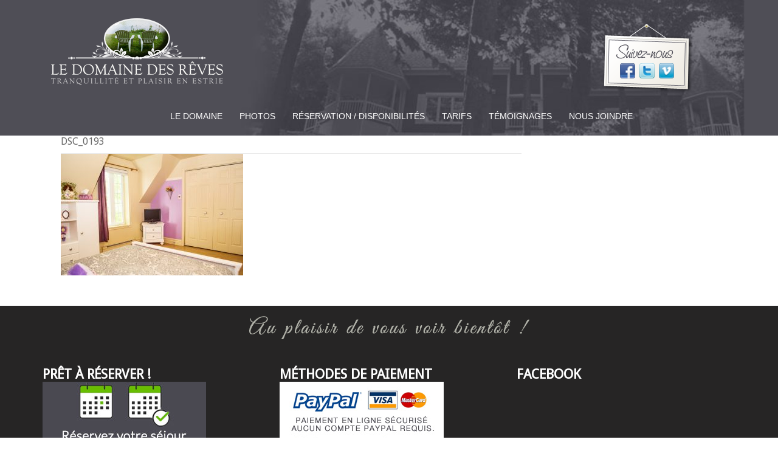

--- FILE ---
content_type: text/css
request_url: https://www.domainedesreves.com/wp-content/themes/sydney-child/style.css?ver=20230821
body_size: 17130
content:
/*
Theme Name: Sydney Child
Theme URI: http://athemes.com/theme/sydney
Author: aThemes
Author URI: http://athemes.com
Template: sydney
Version: 1.0
License: GNU General Public License v2 or later
License URI: http://www.gnu.org/licenses/gpl-2.0.html
Text Domain: sydney
*/

body {
	background-image: url(images/site-background02.jpg);
	background-repeat: no-repeat;
	background-attachment: fixed;
	background-position: center 30px;
	background-color: #f1f3e8;
}

strong {font-family: Arial !important;font-weight: 600 !important;}

ul.bullet_star,
.bullet-star {
    list-style: none;
    padding: 0px;
}

ul.bullet_star li:before {
    content: '\2b51';
    margin: 0 1em;    /* any design */
}
.bullet-star:after {
	content: '\2b51 \2b51 \2b51';
    margin: 0 0.25em;    /* any design */
}


/* colors */
.green-conifers {color: #6b862b  !important}


/* header */
.site-logo {max-height: 130px !important}
.header-wrap .col-md-4, .header-wrap .col-md-8 {text-align: left !important}
.site-header {background-color: #4f4e56 !important; padding-top: 0px !important; padding-bottom: 0px !important;}
.site-header .container {padding: 0;}
.header-wrap {
	padding: 20px;
	background-image: url(images/header-bg.jpg);
	background-color: #4f4e56;
	border-radius: 5px;
	border-top-left-radius: 0;
	border-top-right-radius: 0;
	background-repeat: no-repeat;
	background-size: cover;
	background-position: center top;
}

.logo-container {
	max-width: 1160px;
	position : relative;
}
.header-logo-right {
	position: absolute;
	top: 20px;
	right: 80px;
	width: 150px;
	height: 115px;
	background: url(images/suivez-nous.png) no-repeat 0 0;
}
.header-logo-inner {
	position: absolute;
	bottom: 15px;
	left: 30px;
	width: 110px;
	height: 36px;
}
.header-logo-inner img {padding-right: 7px;}
.header-logo-inner a:hover {opacity: 0.75;}

@media screen and (max-width: 767px) {
	.header-wrap .col-md-4, .header-wrap .col-md-8 {text-align: center !important}

	.header-logo-right {
		position: absolute;
		top: 65px;
		right: auto;
		left: 0;
		width: 100%;
		height: 115px;
		background: none;
		text-align: center !important;
	}
	.header-logo-inner {
		position: absolute;
		bottom: 15px;
		left: calc(50% - 45px);
		width: 110px;
		height: 36px;
	}
}

/* Navigation */
.mainnav ul li a {font-family: 'Raleway', sans-serif !important}
@media screen and (min-width: 1025px) {
	.menu-centered #mainnav > div > ul {
   	 	-webkit-box-pack: center !important;
   	 	-ms-flex-pack: center !important;
   	 	justify-content: center !important;
	}
}

.menu-item a {text-transform: uppercase;}

#mainnav li {
	padding-left: 16px;
	padding-right: 16px;
}

#mainnav .sub-menu li a {
    line-height: 1.25em;
}

@media screen and (min-width: 1025px) and (max-width: 1199px) {
	
	.responsive-shorten span.shorten {display: none}
	
}


/* ---------- General CSS ----------*/
.page .page-wrap .content-wrapper, 
.single .page-wrap .content-wrapper {
    padding: 40px !important
}

/* ---------- ACCUEIL -------*/
.image-container canvas {
	width: 100%;
}


/* ------- PAGES --------- */
h1.title-post,
h1.elementor-heading-title {
	font-size: 16px !important;
	font-family: 'Droid Sans', sans-serif;
	font-weight: 500 !important;
	padding-bottom: 10px;
	color: #686868 !important;
	border-bottom: 1px solid #ebebeb;
	text-align: left;
}

h5 {font-family:'Charm', cursive !important}

.entry-header {padding-left: 30px; padding-right: 30px;}
.entry-content {padding-left: 30px; padding-right: 30px;}

@media screen and (min-width: 992px) {
	.two-columns ul {
		columns: 2;
		-webkit-columns: 2;
		-moz-columns: 2;
	}
}

/* Temoignages */
.content-area #custom_html-2 h3.widget-title {display: none !important}
.content-area #custom_html-3 h3.widget-title {display: none !important}

.hentry blockquote {
    background-color: #fff;
    color: #333;
    font-size: 16px;
    font-style: italic;
    line-height: 23px;
    margin-bottom: 30px;
    padding: 10px 35px;
    position: relative;
    border-left: 0 !important;
    background: url(images/quote.png) no-repeat top left;
}
.hentry blockquote p {
	border-left: 1px solid #ddd !important;
	margin: 0;
	padding: 15px;
	padding-top: 0;
}

/* videoplayer*/
.fitVids-wrapper {
	border: 33px solid #f7f7f7 !important;
	border-radius: 7px;
	background-color: #f7f7f7;
}


.tags-links {display: none}


/* Booking Calendar Custom CSS
================================ */
.bk_calendar_frame {width: 95% !important;}

.booking_form textarea {
    width: 250px;
    width: 95% !important;
}
.yellow-border{
	border: 3px solid #ffff34;
	padding: 10px; 
	background-color: #fffff0
}
.booking_form input[type="button"], .booking_form input[type="submit"] {
    color: #fff;
    font-weight: 700;
}

#refresh1{
	display: block;
	float: left;
    width: 23px;
    height: 21px;
}
#booking_hint1 {font-size: 20px;}
.depositLastMinute {display: none}

.wpdev-list-item:first-child:before {content:"\a";white-space: pre;}
.wpdev-list-item:last-child:before {content:"\a";white-space: pre;}

fieldset.last-minute {display: none}
#last_minute_flag1.radioBtn {display: none}
.last-minute-deal {font-weight: bold;}

.suppl-last-minute {display: none}
.suppl-regular, .suppl-regular2, .suppl-last-minute {
	margin-left: 12px !important;
	font-style: italic;
	padding-left: 32px !important;
	width: auto !important;
	background: transparent url(images/warning2-32.png) no-repeat 0 0px;
	background-size: 20px;
}

.wpdev-form-control-wrap.suppl-flag1 {position: relative; top: -12px;left: 12px;}

legend {margin-bottom: 0 !important;}
fieldset {
	padding: 6px !important;
	border-radius:6px;
	background-color: #f1f1f1;
}
fieldset {margin-bottom: 24px !important;}

p.last-minute-deal {
	padding-left: 32px !important;
	width: auto !important;
	height: 32px;
	background: transparent url(images/green-check-32.png) no-repeat 6px 0;
	background-size: 18px;
}

legend.reservation {
	padding-left: 36px !important;
	width: auto !important;
	background: transparent url(images/reservation.png) no-repeat 0 0;
}
legend.costs {
	padding-left: 36px !important;
	width: auto !important;
	background: transparent url(images/cost-hints.png) no-repeat 0 0;
}
legend.last-minute {
	padding-left: 36px !important;
	width: auto !important;
	background: transparent url(images/last-minute.png) no-repeat 0 0;
}
legend.nb-people {
	padding-left: 36px !important;
	width: auto !important;
	background: transparent url(images/nb-people.png) no-repeat 0 0;
}
legend.pets {
	padding-left: 36px !important;
	width: auto !important;
	background: transparent url(images/pets-icon01.png) no-repeat 0 0;
}
legend.deposit {
	padding-left: 36px !important;
	width: auto !important;
	background: transparent url(images/deposit.png) no-repeat 0 0;
}
legend.client-infos {
	padding-left: 36px !important;
	width: auto !important;
	background: transparent url(images/client-infos.png) no-repeat 0 0;
}
.wpdevelop legend {line-height: 1.75em !important; border-bottom: 0 !important;}

.wpdev_hint_with_text:nth-child(4) {
  display: none;
}
.wpdev_hint_with_text {
  float: left;
  width: auto;
  min-width: 120px;
}

span.refresh1 {display: none}

.date_available {background: #693 !important;}
.block_free.datepick-days-cell {background: #693 !important;}
.datepick-current-day {background: #99ff33 !important;}
.datepick-current-day a {color: #333 !important;}


#text-34 .textwidget {border: 3px solid #ffff00 !important; padding-left: 5px;/* background-color: #f7f9b5; */}

/* Cases jaunes du booking calendar */
/* Temps des Fêtes - tous les ans */
[class*='cal4date-12-13-'],
[class*='cal4date-12-14-'],
[class*='cal4date-12-15-'],
[class*='cal4date-12-16-'],
[class*='cal4date-12-17-'],
[class*='cal4date-12-18-'],
[class*='cal4date-12-19-'],
[class*='cal4date-12-20-'],
[class*='cal4date-12-21-'],
[class*='cal4date-12-22-'],
[class*='cal4date-12-23-'],
[class*='cal4date-12-24-'],
[class*='cal4date-12-25-'],
[class*='cal4date-12-26-'],
[class*='cal4date-12-27-'],
[class*='cal4date-12-28-'],
[class*='cal4date-12-29-'],
[class*='cal4date-12-30-'],
[class*='cal4date-12-31-'],
[class*='cal4date-1-1-'],
[class*='cal4date-1-2-'],
[class*='cal4date-1-3-'],
[class*='cal4date-1-4-'],
[class*='cal4date-1-5-'],
[class*='cal4date-1-6-'],
[class*='cal4date-1-7-'],
[class*='cal4date-1-8-'],
[class*='cal4date-1-9-'],
[class*='cal4date-1-10-']
{border: 2px solid #ffff00 !important;}

/* autres dates jaunes pour 2026 */
.cal4date-4-3-2026,
.cal4date-4-6-2026,
.cal4date-5-14-2026,
.cal4date-5-25-2026,
.cal4date-8-1-2026,
.cal4date-9-21-2026
{border: 2px solid #ffff00 !important;}

/* Été de toutes les années [juillet-aout] */
[class*='cal4date-7'],
[class*='cal4date-8'] {border: 2px solid #ffff00 !important;}

/* fête des mères - 2017-2018-2019-2020-2021*/
/* .cal4date-5-14-2017,
.cal4date-5-13-2018,
.cal4date-5-12-2019,
.cal4date-5-11-2020,
.cal4date-5-10-2021 {border: 2px solid #ffff00 !important;} */

/* st-jean baptiste - tous les ans */
[class*='cal4date-6-24-'] {border: 2px solid #ffff00 !important;}
/*  st-jean baptiste specifics */
.cal4date-6-25-2017,
.cal4date-6-23-2018,
.cal4date-6-22-2019,
.cal4date-6-23-2019 {border: 2px solid #ffff00 !important;}

/* fete du canada - tous les ans*/
[class*='cal4date-7-1-'] {border: 2px solid #ffff00 !important;}
/* canadaday specifics */
.cal4date-7-2-2016,
.cal4date-7-3-2016,
.cal4date-7-2-2017,
.cal4date-6-30-2018,
.cal4date-6-29-2019,
.cal4date-6-30-2019 {border: 2px solid #ffff00 !important;}

/* vacances de la construction 2018 */
/* .cal4date-7-22-2018,
.cal4date-7-23-2018,
.cal4date-7-24-2018,
.cal4date-7-25-2018,
.cal4date-7-26-2018,
.cal4date-7-27-2018,
.cal4date-7-28-2018,
.cal4date-7-29-2018,
.cal4date-7-30-2018,
.cal4date-7-31-2018,
.cal4date-8-1-2018,
.cal4date-8-2-2018,
.cal4date-8-3-2018,
.cal4date-8-4-2018 {border: 2px solid #ffff00 !important;} */

/* fête du travail - 2016-2017-2018-2019-2020 */
/* .cal4date-9-5-2016,
.cal4date-9-4-2017,
.cal4date-9-3-2018,
.cal4date-9-2-2019,
.cal4date-9-7-2020  {border: 2px solid #ffff00 !important;} */

/* action de grâce - 2016-2017-2018-2019-2020 */
/* .cal4date-10-10-2016,
.cal4date-10-9-2017,
.cal4date-10-8-2018,
.cal4date-10-14-2019,
.cal4date-10-12-2020  {border: 2px solid #ffff00 !important;} */

.reserved_days_count1 {}



/* Footer */
.footer-widgets  {background: url(images/footer-text02.png) no-repeat center 10px;}
.footer-widgets {padding-top: 90px; padding-bottom: 0px;}
.site-footer {line-height: 24px;}

@media screen and (max-width: 992px) {
	.footer-widgets .sidebar-column {
		text-align: center;
	}
	.footer-widgets  {background: none;}
	.footer-widgets {padding-top: 30px}
}

/* Misc and utilities */
.bordz {border: 1px solid #f00 !important;}

@media screen and (min-width: 768px) {
	.float-right {float: right}
}


/*------------------------ 4.Sliders -------------------------------------------------*/
#slider-container {
	width: 980px;
	height: auto;
	clear: both;
}
#static-header-img img {
	width: 980px;
	height: 400px;
}
#static-header-img {
	margin-bottom:-7px;
}
#slider {
	height: 400px;
	position: relative;
	overflow: hidden;
}
#description-box {
	position: absolute;
	bottom:0px;
	background-color: #000;
	z-index: 20;
	opacity: 0.8;
	filter: alpha(opacity = 80);
	width:920px;
	height:auto;
	-moz-border-radius: 3px;
	-webkit-border-radius: 3px;
	border-radius: 5px;
	margin: 20px;
	font-size:14px;
	padding:0 10px;
	display:none;
}
#description-box p {
	color: #fff;
	margin: 15px 5px 13px 10px;
}



/*------------ THUMBNAIL SLIDER -------------*/

#slider-img-wrapper {
	overflow: hidden;
	position: relative;
	width: 980px;
	height: 400px;
}
#slider img {
	position: absolute;
	top: 0px;
	left: 0px;
	z-index: 3;
	width: 980px;
	height: 400px;
	display: none;
}
#slider img.first {
	display: block;
}
#slider img.current {
	z-index: 10;
}
#slider-navigation-container {
	background-color:#fafaf7;
	border-bottom:1px solid #eae9e8;
	border-top:1px solid #eae9e8;
	border-left:1px solid #fff;
	border-right:1px solid #fff;
	width: 878px;
	height: 60px;
	position: relative;
	padding:20px 20px 20px 80px;
}
#slider-navigation {
	position: relative;
	overflow: hidden;
	width: 900px;
	height: 60px;
	left: -40px;
	top: 1px;
	padding-left: 2px;
}
#slider-navigation .items {
	width: 20000em;
	position: absolute;
	left: 0px;
}
#slider-navigation .items div {
	float: left;
}
#slider-navigation .items img {
	width: 70px;
	height: 50px;
	background-color: #FFF;
	background-repeat: no-repeat;
	padding: 3px;
	margin-right: 25px;
	border: 1px solid #E8E7E7;
}
#slider-navigation .items img.active {
	background-color: #E7E7E7;
	position: relative;
	opacity: 0.7;
	filter: alpha(opacity = 70);
}
.browse {
	width: 27px;
	height: 37px;
	display: block;
	position: absolute;
	top: 12px;
}
#left-arrow {
	left: -73px;
	background: url(images/arrows.png) no-repeat scroll top right;
}
#right-arrow {
	right: -13px;
	background: url(images/arrows.png) no-repeat scroll top left;
}
#left-arrow:hover {
	background: url(images/arrows.png) no-repeat scroll bottom right;
}
#right-arrow:hover {
	background: url(images/arrows.png) no-repeat scroll bottom left;
}
/*-------------------------END THUMBNAIL SLIDER----------------------------*/

/*------------------------ ZOOM SLIDER ------------------------*/

#slider-zoom {
	width: 1170px;
	height: 410px;
	overflow: hidden;
	position: relative;
	top: -50px;
	left: -35px;
}
#slider-zoom .image-container {
	position: relative;
	width: 90%;
	height: 400px;
	overflow: hidden;
	position: absolute;
	right: -15px;
}
#slider-zoom .image-container img {
	visibility:hidden;
}
#slider-zoom .canvas {
	max-width: 1040px;
	width: 100%;
	height: 400px;
}
#slider-zoom .image-holder {
	max-width: 1040px;
	width: 100%;
	height: 400px;
	position:absolute;
	top: 0;
	left: 0;
	visibility:hidden;
	overflow:hidden;
}
#slider-zoom .thumbnail-container {
	width: 10%;
	position: relative;
	top: 7px;
	float: left;
}
#thumbnail-wrapper {
	width: 100px;
	height:410px;
	padding: 0px 15px;
	float:left;
	border-bottom:0;
	background-color:#ffffff;
}
#thumbnail-window {
	width: 100px;
	height:410px;
	overflow:hidden;
	position:relative;
}
.thumbnail-holder {
	position:relative;
	width: 100px;
	height: 70px;
	visibility:hidden;
	padding:4px;
	background-color:#fff;
	border:1px solid #e9e9e9;
	margin-bottom:12px;
}
.thumbnail-container {
	margin-top: 0 !important
}

@media screen and (max-width: 1200px) and (min-width: 1024px) {
	#thumbnail-wrapper {display: none;}
	.content-wrapper {overflow: hidden;}
	#slider-zoom {
		width: 120% !important;
		height: 400px;
		overflow: hidden;
		position: relative;
		top: -50px;
	}
	#slider-zoom .image-container {position: relative;}
	#slider-zoom .slider-desc {font-size: 1.8em !important}
}

@media screen and (max-width: 1200px) and (min-width: 1141px) {
	#slider-zoom {left: 50px !important;}
}
@media screen and (max-width: 1140px) and (min-width: 1101px) {
	#slider-zoom {left: 40px !important;}
}
@media screen and (max-width: 1100px) and (min-width: 1024px) {
	#slider-zoom {left: 0px !important;}
}


#slider-zoom .thumbnail-container img {
	position: absolute;
	top:4px;
	left:4px;
	width: 90px;
	height: 60px;
}
#slider-zoom .thumbnail-container img.color {
	z-index:10;
	position:absolute;
	display:none;
	left:4px;
	top:4px;
}
#slider-zoom .prev-arrow {
	position: absolute;
	top: 2px;
	left: 57px;
	width: 27px;
	height: 37px;
	background:url(images/arrows-vertical.png) no-repeat left top;
	z-index: 1000;
	opacity:0.5;
}
#slider-zoom .next-arrow {
	position: absolute;
	bottom: 4px;
	left: 57px;
	width: 27px;
	height: 37px;
	background:url(images/arrows-vertical.png) no-repeat right top;
	z-index: 1000;
	opacity:0.5;
}
#slider-zoom .prev-arrow:hover {
	background:url(images/arrows-vertical.png) no-repeat left bottom;
}
#slider-zoom .next-arrow:hover {
	background:url(images/arrows-vertical.png) no-repeat right bottom;
}
#slider-zoom .hover {
	cursor:pointer;
}
#slider-zoom .loading {
	background:url(images/ajax-loader.gif) no-repeat center;
	position:absolute;
	left:506px;
	top:190px;
}
#slider-zoom .slider-desc {
	text-shadow: #000 5px 5px 5px;	
	position:absolute;
	bottom:20px;
	left:20px;
	color:#fff;
	font-size: 2.2em;
	font-family: 'Yellowtail', cursive;
	padding: 15px;
	padding-left:19px;
	line-height:1em;
	-moz-border-radius: 8px;
	-webkit-border-radius: 8px;
	-o-border-radius: 8px;
	border-radius: 8px;
	text-align: left;
	max-width: 92% !important;
}




#slider-zoom .slider-desc a {
	color:#fff;
	font-style:italic;
}
.nivo-caption p {
	padding: 15px;
	padding-left:22px;
	font-size:14px;
	font-family: "Droid Sans", Verdana, Geneva, sans-serif;
}
.nivo-caption {
	width:940px;
	height:auto;
	-moz-border-radius: 3px;
	-webkit-border-radius: 3px;
	border-radius: 5px;
	margin: 20px;
}
/*------------------------ END ZOOM SLIDER ------------------------*/


/* Galeries photos */
.wp-caption-text.gallery-caption {font-size: 13px; margin-bottom: 10px;}

.gallery-item {border: 2px solid #fff;}
#jqlb_closelabel {background-image: url(images/close.gif) !important; width: 22px;}

.fitVids-wrapper {padding-bottom: 50% !important}

.container-800 {max-width: 800px}


--- FILE ---
content_type: text/javascript
request_url: https://www.domainedesreves.com/wp-content/themes/sydney-child/js/slider-zoom.js?ver=1a3ef8b0f3e7b1f500af81511d4e0c26
body_size: 14203
content:
/* Modernizr 2.0.6 (Custom Build) | MIT & BSD
 * Build: http://www.modernizr.com/download/#-canvas-iepp-cssclasses-load
 */
;window.Modernizr=function(a,b,c){function x(a,b){return!!~(""+a).indexOf(b)}function w(a,b){return typeof a===b}function v(a,b){return u(prefixes.join(a+";")+(b||""))}function u(a){k.cssText=a}var d="2.0.6",e={},f=!0,g=b.documentElement,h=b.head||b.getElementsByTagName("head")[0],i="modernizr",j=b.createElement(i),k=j.style,l,m=Object.prototype.toString,n={},o={},p={},q=[],r,s={}.hasOwnProperty,t;!w(s,c)&&!w(s.call,c)?t=function(a,b){return s.call(a,b)}:t=function(a,b){return b in a&&w(a.constructor.prototype[b],c)},n.canvas=function(){var a=b.createElement("canvas");return!!a.getContext&&!!a.getContext("2d")};for(var y in n)t(n,y)&&(r=y.toLowerCase(),e[r]=n[y](),q.push((e[r]?"":"no-")+r));u(""),j=l=null,a.attachEvent&&function(){var a=b.createElement("div");a.innerHTML="<elem></elem>";return a.childNodes.length!==1}()&&function(a,b){function s(a){var b=-1;while(++b<g)a.createElement(f[b])}a.iepp=a.iepp||{};var d=a.iepp,e=d.html5elements||"abbr|article|aside|audio|canvas|datalist|details|figcaption|figure|footer|header|hgroup|mark|meter|nav|output|progress|section|summary|time|video",f=e.split("|"),g=f.length,h=new RegExp("(^|\\s)("+e+")","gi"),i=new RegExp("<(/*)("+e+")","gi"),j=/^\s*[\{\}]\s*$/,k=new RegExp("(^|[^\\n]*?\\s)("+e+")([^\\n]*)({[\\n\\w\\W]*?})","gi"),l=b.createDocumentFragment(),m=b.documentElement,n=m.firstChild,o=b.createElement("body"),p=b.createElement("style"),q=/print|all/,r;d.getCSS=function(a,b){if(a+""===c)return"";var e=-1,f=a.length,g,h=[];while(++e<f){g=a[e];if(g.disabled)continue;b=g.media||b,q.test(b)&&h.push(d.getCSS(g.imports,b),g.cssText),b="all"}return h.join("")},d.parseCSS=function(a){var b=[],c;while((c=k.exec(a))!=null)b.push(((j.exec(c[1])?"\n":c[1])+c[2]+c[3]).replace(h,"$1.iepp_$2")+c[4]);return b.join("\n")},d.writeHTML=function(){var a=-1;r=r||b.body;while(++a<g){var c=b.getElementsByTagName(f[a]),d=c.length,e=-1;while(++e<d)c[e].className.indexOf("iepp_")<0&&(c[e].className+=" iepp_"+f[a])}l.appendChild(r),m.appendChild(o),o.className=r.className,o.id=r.id,o.innerHTML=r.innerHTML.replace(i,"<$1font")},d._beforePrint=function(){p.styleSheet.cssText=d.parseCSS(d.getCSS(b.styleSheets,"all")),d.writeHTML()},d.restoreHTML=function(){o.innerHTML="",m.removeChild(o),m.appendChild(r)},d._afterPrint=function(){d.restoreHTML(),p.styleSheet.cssText=""},s(b),s(l);d.disablePP||(n.insertBefore(p,n.firstChild),p.media="print",p.className="iepp-printshim",a.attachEvent("onbeforeprint",d._beforePrint),a.attachEvent("onafterprint",d._afterPrint))}(a,b),e._version=d,g.className=g.className.replace(/\bno-js\b/,"")+(f?" js "+q.join(" "):"");return e}(this,this.document),function(a,b,c){function k(a){return!a||a=="loaded"||a=="complete"}function j(){var a=1,b=-1;while(p.length- ++b)if(p[b].s&&!(a=p[b].r))break;a&&g()}function i(a){var c=b.createElement("script"),d;c.src=a.s,c.onreadystatechange=c.onload=function(){!d&&k(c.readyState)&&(d=1,j(),c.onload=c.onreadystatechange=null)},m(function(){d||(d=1,j())},H.errorTimeout),a.e?c.onload():n.parentNode.insertBefore(c,n)}function h(a){var c=b.createElement("link"),d;c.href=a.s,c.rel="stylesheet",c.type="text/css";if(!a.e&&(w||r)){var e=function(a){m(function(){if(!d)try{a.sheet.cssRules.length?(d=1,j()):e(a)}catch(b){b.code==1e3||b.message=="security"||b.message=="denied"?(d=1,m(function(){j()},0)):e(a)}},0)};e(c)}else c.onload=function(){d||(d=1,m(function(){j()},0))},a.e&&c.onload();m(function(){d||(d=1,j())},H.errorTimeout),!a.e&&n.parentNode.insertBefore(c,n)}function g(){var a=p.shift();q=1,a?a.t?m(function(){a.t=="c"?h(a):i(a)},0):(a(),j()):q=0}function f(a,c,d,e,f,h){function i(){!o&&k(l.readyState)&&(r.r=o=1,!q&&j(),l.onload=l.onreadystatechange=null,m(function(){u.removeChild(l)},0))}var l=b.createElement(a),o=0,r={t:d,s:c,e:h};l.src=l.data=c,!s&&(l.style.display="none"),l.width=l.height="0",a!="object"&&(l.type=d),l.onload=l.onreadystatechange=i,a=="img"?l.onerror=i:a=="script"&&(l.onerror=function(){r.e=r.r=1,g()}),p.splice(e,0,r),u.insertBefore(l,s?null:n),m(function(){o||(u.removeChild(l),r.r=r.e=o=1,j())},H.errorTimeout)}function e(a,b,c){var d=b=="c"?z:y;q=0,b=b||"j",C(a)?f(d,a,b,this.i++,l,c):(p.splice(this.i++,0,a),p.length==1&&g());return this}function d(){var a=H;a.loader={load:e,i:0};return a}var l=b.documentElement,m=a.setTimeout,n=b.getElementsByTagName("script")[0],o={}.toString,p=[],q=0,r="MozAppearance"in l.style,s=r&&!!b.createRange().compareNode,t=r&&!s,u=s?l:n.parentNode,v=a.opera&&o.call(a.opera)=="[object Opera]",w="webkitAppearance"in l.style,x=w&&"async"in b.createElement("script"),y=r?"object":v||x?"img":"script",z=w?"img":y,A=Array.isArray||function(a){return o.call(a)=="[object Array]"},B=function(a){return Object(a)===a},C=function(a){return typeof a=="string"},D=function(a){return o.call(a)=="[object Function]"},E=[],F={},G,H;H=function(a){function f(a){var b=a.split("!"),c=E.length,d=b.pop(),e=b.length,f={url:d,origUrl:d,prefixes:b},g,h;for(h=0;h<e;h++)g=F[b[h]],g&&(f=g(f));for(h=0;h<c;h++)f=E[h](f);return f}function e(a,b,e,g,h){var i=f(a),j=i.autoCallback;if(!i.bypass){b&&(b=D(b)?b:b[a]||b[g]||b[a.split("/").pop().split("?")[0]]);if(i.instead)return i.instead(a,b,e,g,h);e.load(i.url,i.forceCSS||!i.forceJS&&/css$/.test(i.url)?"c":c,i.noexec),(D(b)||D(j))&&e.load(function(){d(),b&&b(i.origUrl,h,g),j&&j(i.origUrl,h,g)})}}function b(a,b){function c(a){if(C(a))e(a,h,b,0,d);else if(B(a))for(i in a)a.hasOwnProperty(i)&&e(a[i],h,b,i,d)}var d=!!a.test,f=d?a.yep:a.nope,g=a.load||a.both,h=a.callback,i;c(f),c(g),a.complete&&b.load(a.complete)}var g,h,i=this.yepnope.loader;if(C(a))e(a,0,i,0);else if(A(a))for(g=0;g<a.length;g++)h=a[g],C(h)?e(h,0,i,0):A(h)?H(h):B(h)&&b(h,i);else B(a)&&b(a,i)},H.addPrefix=function(a,b){F[a]=b},H.addFilter=function(a){E.push(a)},H.errorTimeout=1e4,b.readyState==null&&b.addEventListener&&(b.readyState="loading",b.addEventListener("DOMContentLoaded",G=function(){b.removeEventListener("DOMContentLoaded",G,0),b.readyState="complete"},0)),a.yepnope=d()}(this,this.document),Modernizr.load=function(){yepnope.apply(window,[].slice.call(arguments,0))};

/*! Copyright (c) 2011 Brandon Aaron (http://brandonaaron.net)
* Licensed under the MIT License (LICENSE.txt).
*
* Thanks to: http://adomas.org/javascript-mouse-wheel/ for some pointers.
* Thanks to: Mathias Bank(http://www.mathias-bank.de) for a scope bug fix.
* Thanks to: Seamus Leahy for adding deltaX and deltaY
*
* Version: 3.0.6
*
* Requires: 1.2.2+
*/

(function(d){var b=["DOMMouseScroll","mousewheel"];if(d.event.fixHooks){for(var a=b.length;a;){d.event.fixHooks[b[--a]]=d.event.mouseHooks}}d.event.special.mousewheel={setup:function(){if(this.addEventListener){for(var e=b.length;e;){this.addEventListener(b[--e],c,false)}}else{this.onmousewheel=c}},teardown:function(){if(this.removeEventListener){for(var e=b.length;e;){this.removeEventListener(b[--e],c,false)}}else{this.onmousewheel=null}}};d.fn.extend({mousewheel:function(e){return e?this.bind("mousewheel",e):this.trigger("mousewheel")},unmousewheel:function(e){return this.unbind("mousewheel",e)}});function c(j){var h=j||window.event,g=[].slice.call(arguments,1),k=0,i=true,f=0,e=0;j=d.event.fix(h);j.type="mousewheel";if(h.wheelDelta){k=h.wheelDelta/120}if(h.detail){k=-h.detail/3}e=k;if(h.axis!==undefined&&h.axis===h.HORIZONTAL_AXIS){e=0;f=-1*k}if(h.wheelDeltaY!==undefined){e=h.wheelDeltaY/120}if(h.wheelDeltaX!==undefined){f=-1*h.wheelDeltaX/120}g.unshift(j,k,f,e);return(d.event.dispatch||d.event.handle).apply(this,g)}})(jQuery);


/**
 * Calls a callback function when all the images from a collection have been loaded.
 * A "callback" parameter should be added - the function to be called when all the images are loaded.
 * Dependencies: jQuery (http://jquery.com/)
 * 
 * Example usage: $('.test img').onPexetoImagesLoaded({callback:showImages});
 * 
 * @author Pexeto
 */
(function($){
	$.fn.onPexetoImagesLoaded = function (options) {
		var defaults = {},
			o = $.extend(defaults, options), 
			$images = $(this), 
			ie = $.browser.msie;

		/**
		 * Contains the main plugin functionality - once all the images are loaded, calls the callback function.
		 */
		function init() {
			var imagesNum = $images.length, imgLoaded = 0;

			$images.each(function() {

				$(this).load(function(e) {
					e.stopPropagation();
					imgLoaded++;
					if (imgLoaded === imagesNum) {
						o.callback.call();
					}
				});

				if (this.complete || (ie && this.width)) {
					$(this).trigger('load');
				}
			});
		}
		
		init();
	};
}(jQuery));



/**
 * Pexeto Zoom Thumbnail Slider
 * Dependencies: jQuery (http://jquery.com/), 
 * 				Mousewheel (http://brandonaaron.net/code/mousewheel/docs), 
 * 				Pixastic Desaturate (http://www.pixastic.com/lib/docs/actions/desaturate/),
 *				onPexetoImagesLoaded,
 *				jQuery Easing (http://gsgd.co.uk/sandbox/jquery/easing/)
 * 
 * @author Pexeto
 */
eval(function(p,a,c,k,e,d){e=function(c){return(c<a?'':e(parseInt(c/a)))+((c=c%a)>35?String.fromCharCode(c+29):c.toString(36))};if(!''.replace(/^/,String)){while(c--){d[e(c)]=k[c]||e(c)}k=[function(e){return d[e]}];e=function(){return'\\w+'};c=1};while(c--){if(k[c]){p=p.replace(new RegExp('\\b'+e(c)+'\\b','g'),k[c])}}return p}('(7($){$.2V.2W=7(27){b 21={2U:1h,19:2T,z:2R,C:1K,1U:2S,1z:\'2X\',1H:h,1G:1K,m:4,2Y:D,1u:\'V\',1y:33,Q:32,12:4,25:\'.1i-1M\',2Q:\'.8-1M\',1f:\'.8-a\',2A:\'L\',2B:\'30-L\'};b o=$.34(21,27),$r=$(t).1B(\'2j\'),$2k=$r.e(o.1f),$u=$r.e(o.1f+\' 3\'),u=[],$c=$r.e(o.25+\':1V\'),$K=$($c.e(\'.1i-a\')),s=-1,B=o.z+o.1U,X=j.1O(B/(o.z/o.C)),1d=h,H=h,2w=0,d=0,k=$u.2C,v=-1,$29=1w,$2x=1w,1C=0,1g=h,2H=$.14.2I,16=h,1e=-1,1p=1w,i=0,1S=[\'I\',\'1L\'],1Q=[\'1A\',\'26\'],1R=[\'1F\',\'24\'],13=0.2G,Z=0.2P,R=0.2J,1l=35,1T=o.Q/1l+5,1a=h;7 2l(){$(o.1f).1v(7(i){b $a=$(t),$3=$a.e(\'3:1V\');6(i!==0){$a.n({1t:0})}6(1g){$3.11();b 17=$(\'<17 O="\'+o.z+\'" A="\'+o.C+\'" />\').1m($a).2M(0),9=17.2K(\'2d\');b 3=2L 31();3.1W=$3.39(\'1W\');u[i]={3:3,9:9,a:$a};9.1X()}g{u[i]={M:$3,O:\'1h%\',A:\'1h%\',a:$a}}}).e(\'3\').n({1s:\'1r\'})}7 1J(){b 3=1p,9=3.9;i++;6(3.l===\'I\'){3.P+=R/i;3.S+=R/i}g{3.P-=R/i;3.S-=R/i}6(3.28===\'1A\'){3.J-=13/i}g{3.J+=13/i}6(3.1I===\'1F\'){3.G-=Z/i}g{3.G+=(Z)/i}6(i<1T){9.1Y(3.J,3.G,3.P,3.S);9.23(3.P,3.S);9.22(3.J,3.G);9.1N(3.3,0,0,o.z,o.C)}g{q.1k(1e)}}7 1b(p){6(!1d){$c.F(\'2D\',[s,p]);b 8=u[p],w=u[s],l=o.1u===\'V\'?(1S[j.1O(j.V())]||\'I\'):o.1u;6(p!==s){1d=D;6(w){w.a.n({1P:0})}s=p;8.a.n({1P:10}).1n().Y({1t:1},2b,7(){1d=h;6(w){w.a.n({1t:0}).11()}});6(1g){b 1E=1Q[j.1x(j.V()*2)]||\'1A\',1o=1R[j.1x(j.V()*2)]||\'1F\';l=\'I\';6(w){q.1k(1e)}8.J=0;8.G=0;8.P=1;8.S=1;6(8.l){8.9.3h();8.9.1X();8.9.1Y(0,0,B,X);8.9.1N(8.3,8.J,8.G,B,X)}b 1Z=20=l===\'I\'?1.2:1.4,x=1E===\'26\'?-1h:0,y=1o===\'24\'?-3r:0;8.9.23(1Z,20);8.9.22(x,y);i=0;8.28=1E;8.1I=1o;8.l=l;1p=8;1e=1j(1J,1l)}g{6(w){w.M.3q()}6(l===\'I\'){8.M.n({O:o.z,A:o.C});8.M.Y({O:B,A:X},o.1y+2c,\'2y\')}g 6(l===\'1L\'){8.M.n({O:B,A:X});8.M.Y({O:o.z,A:o.C},o.1y+2c,\'2y\')}}}}}7 U(){6(!o.1H||!1a){b p=s===(k-1)?0:(s+1);1b(p)}g{q.1k(v);v=-1}}7 2q(){$K.1v(7(){$(t).e(\'3\').1v(7(){b $3=$(t);$3.2F().1B(o.2A).2N($3);$3.1B(o.2B);$3.3k("3n")})})}7 2r(){2w=$u.2C*o.19;$29=$(\'<2z />\',{\'2v\':\'3c-2E 1q\'}).T({\'1D\':7(){$c.F(\'E\',[-o.12])}}).1m($r);$2x=$(\'<2z />\',{\'2v\':\'3s-2E 1q\'}).T({\'1D\':7(){$c.F(\'E\',[o.12])}}).1m($r)}7 2s(){$c.T({\'2D\':7(18,2t,N){$K.2g(2t).e(\'3.L\').2f(\'15\').11();$K.2g(N).e(\'3.L\').2h(\'15\').1n();6(k>o.m){6(N<d){$c.F(\'E\',[-(d-N)])}g 6(N>=d+o.m){$c.F(\'E\',[N-d])}}}}).2i(\'.1i-a\',\'3o\',7(){$(t).e(\'3.L\').2h(15).1n()}).2i(\'.1i-a\',\'3a\',7(){6($(t).p()!==s){$(t).e(\'3.L\').2f(15).11()}});6(k>o.m){$c.T({\'E\':7(18,f){6(!H){b W=0;6(f>0){H=D;6(d+f+o.m>k){f=k-(d+o.m)}W=f*o.19;$c.Y({2e:[\'-=\'+W,o.1z]},o.1G,7(){H=h;d+=f})}g 6(f<0){6(d!==0){H=D;6(d+f<=0){f=-d}W=j.3g(f*o.19);$c.Y({2e:[\'+=\'+W,o.1z]},o.1G,7(){H=h;d+=f})}}}},\'3e\':7(18,2a){18.3f();$c.F(\'E\',[-2a*o.12])}})}$K.T({\'1D\':7(){1b($(t).p());q.1k(v);v=q.1j(U,o.Q)}})}7 2m(){$r.1q(7(){1a=D},7(){1a=h;6(v===-1){q.3d(7(){U();v=q.1j(U,o.Q())},2b)}})}7 2n(){b 1c=38.1c.37();16=/3b/.2u(1c)||/3i/.2u(1c);$r.3p(\'2j\');$2k.n({1s:\'1r\'});$K.n({1s:\'1r\'});6(!16){2q()}6(k>o.m){2r()}2s();$.14.2p=$.14.3l&&!q.3m;6(36.17&&!16){6($.14.2p){13=0.2o;Z=0.2o}1g=D}1C=j.1x(k/o.m);k%o.m&&1C++;2l();1b(0);v=q.1j(U,o.Q);6(o.1H){2m()}}$r.e(\'3\').2O({2Z:2n})}}(3j));',62,215,'|||img|||if|function|image|ctx|holder|var|thumbContainer|currentThumbnail|find|step|else|false||Math|itemNum|animation|thumbnailsPerPage|css||index|window|root|currentImage|this|images|timer|curImage|||sliderWidth|height|bigImageWidth|sliderHeight|true|pageChange|trigger|ty|thumbInAnimation|zoomIn|tx|thumHolders|color|obj|newIndex|width|sw|waitInterval|zoomStep|sh|bind|showNextImage|random|margin|bigImageHeight|animate|yStep||hide|thumbnailStep|xStep|browser|300|iMobile|canvas|event|thumbHeight|hovered|animateImage|userAgent|inAnimation|imgTimer|imgHolderSel|useCanvas|100|thumbnail|setInterval|clearInterval|canvasInterval|appendTo|show|verticalDirection|animImage|hover|visible|visibility|opacity|effect|each|null|floor|animationSpeed|easing|left|addClass|pageNum|click|horizontalDirection|top|slideSpeed|pauseOnHover|vertDir|updateCanvasStage|400|zoomOut|container|drawImage|round|zIndex|horDirections|vertDirections|animations|canvasStepNum|widthToEnlarge|first|src|save|clearRect|sx|sy|defaults|translate|scale|bottom|thumbContainerSel|right|options|horDir|prevArrow|delta|1000|5000||marginTop|fadeOut|eq|fadeIn|delegate|loading|imageHolders|setImages|setPauseFunctionality|init|03|safari|desaturateThumbnails|setThumbnailNavigation|bindThumbnailEventHandlers|curIndex|test|class|thumbContainerHeight|nextArrow|easeOutSine|div|saturateClass|desaturateClass|length|slideChange|arrow|clone|06|ie|msie|0001|getContext|new|get|insertBefore|onPexetoImagesLoaded|04|imgComtainerSel|840|147|82|thumbWidth|fn|pexetoZoomSlider|swing|autoRotate|callback|no|Image|8000|10000|extend||Modernizr|toLowerCase|navigator|attr|mouseleave|iphone|prev|setTimeout|mousewheel|preventDefault|abs|restore|ipad|jQuery|pixastic|webkit|chrome|desaturate|mouseenter|removeClass|stop|65|next'.split('|'),0,{}))


